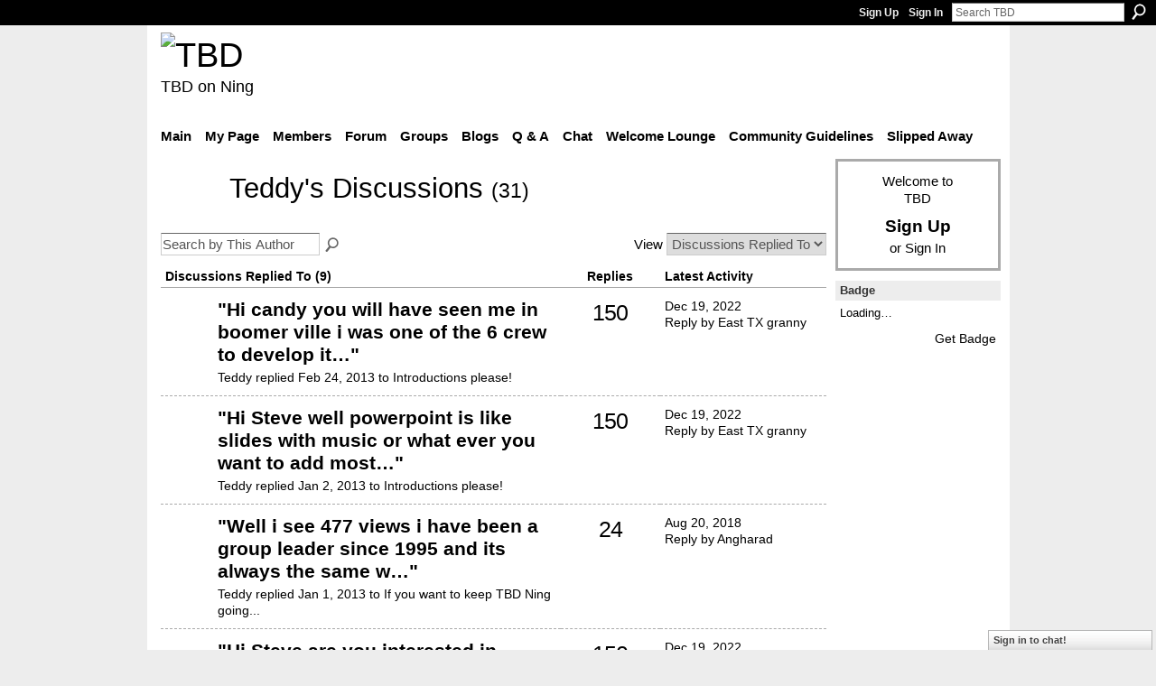

--- FILE ---
content_type: text/html; charset=UTF-8
request_url: http://teebeedee.ning.com/group/thewelcomelounge/forum/topic/listForContributor?user=3mzo4dj9d653g
body_size: 34692
content:
<!DOCTYPE html>
<html lang="en" xmlns:og="http://ogp.me/ns#">
    <head data-layout-view="default">
<script>
    window.dataLayer = window.dataLayer || [];
        </script>
<!-- Google Tag Manager -->
<script>(function(w,d,s,l,i){w[l]=w[l]||[];w[l].push({'gtm.start':
new Date().getTime(),event:'gtm.js'});var f=d.getElementsByTagName(s)[0],
j=d.createElement(s),dl=l!='dataLayer'?'&l='+l:'';j.async=true;j.src=
'https://www.googletagmanager.com/gtm.js?id='+i+dl;f.parentNode.insertBefore(j,f);
})(window,document,'script','dataLayer','GTM-T5W4WQ');</script>
<!-- End Google Tag Manager -->
            <meta http-equiv="Content-Type" content="text/html; charset=utf-8" />
    <title>Teddy&#039;s Discussions - TBD</title>
    <link rel="icon" href="http://teebeedee.ning.com/favicon.ico" type="image/x-icon" />
    <link rel="SHORTCUT ICON" href="http://teebeedee.ning.com/favicon.ico" type="image/x-icon" />
    <meta name="description" content="Teddy's Discussions | a home for TBD members.
Still breathing, still living and still sharing." />
    <meta name="keywords" content="" />
<meta name="title" content="Teddy&#039;s Discussions" />
<meta property="og:type" content="website" />
<meta property="og:url" content="http://teebeedee.ning.com/forum/topic/listForContributor?groupUrl=thewelcomelounge&amp;user=3mzo4dj9d653g" />
<meta property="og:title" content="Teddy&#039;s Discussions" />
<meta property="og:image" content="https://storage.ning.com/topology/rest/1.0/file/get/2746163235?profile=UPSCALE_150x150">
<meta name="twitter:card" content="summary" />
<meta name="twitter:title" content="Teddy&#039;s Discussions" />
<meta name="twitter:description" content="Teddy's Discussions | a home for TBD members.
Still breathing, still living and still sharing." />
<meta name="twitter:image" content="https://storage.ning.com/topology/rest/1.0/file/get/2746163235?profile=UPSCALE_150x150" />
<link rel="image_src" href="https://storage.ning.com/topology/rest/1.0/file/get/2746163235?profile=UPSCALE_150x150" />
<script type="text/javascript">
    djConfig = { baseScriptUri: 'http://teebeedee.ning.com/xn/static-6.11.8.1/js/dojo-0.3.1-ning/', isDebug: false }
ning = {"CurrentApp":{"premium":true,"iconUrl":"https:\/\/storage.ning.com\/topology\/rest\/1.0\/file\/get\/2746163235?profile=UPSCALE_150x150","url":"httpTeeBeeDee.ning.com","domains":[],"online":true,"privateSource":true,"id":"TeeBeeDee","appId":1991841,"description":"a home for TBD members.\nStill breathing, still living and still sharing.","name":"TBD","owner":"3ub11zuu7b15x","createdDate":"2008-01-31T20:54:57.467Z","runOwnAds":false},"CurrentProfile":null,"maxFileUploadSize":5};
        (function(){
            if (!window.ning) { return; }

            var age, gender, rand, obfuscated, combined;

            obfuscated = document.cookie.match(/xgdi=([^;]+)/);
            if (obfuscated) {
                var offset = 100000;
                obfuscated = parseInt(obfuscated[1]);
                rand = obfuscated / offset;
                combined = (obfuscated % offset) ^ rand;
                age = combined % 1000;
                gender = (combined / 1000) & 3;
                gender = (gender == 1 ? 'm' : gender == 2 ? 'f' : 0);
                ning.viewer = {"age":age,"gender":gender};
            }
        })();

        if (window.location.hash.indexOf('#!/') == 0) {
        window.location.replace(window.location.hash.substr(2));
    }
    window.xg = window.xg || {};
xg.captcha = {
    'shouldShow': false,
    'siteKey': '6Ldf3AoUAAAAALPgNx2gcXc8a_5XEcnNseR6WmsT'
};
xg.addOnRequire = function(f) { xg.addOnRequire.functions.push(f); };
xg.addOnRequire.functions = [];
xg.addOnFacebookLoad = function (f) { xg.addOnFacebookLoad.functions.push(f); };
xg.addOnFacebookLoad.functions = [];
xg._loader = {
    p: 0,
    loading: function(set) {  this.p++; },
    onLoad: function(set) {
                this.p--;
        if (this.p == 0 && typeof(xg._loader.onDone) == 'function') {
            xg._loader.onDone();
        }
    }
};
xg._loader.loading('xnloader');
if (window.bzplcm) {
    window.bzplcm._profileCount = 0;
    window.bzplcm._profileSend = function() { if (window.bzplcm._profileCount++ == 1) window.bzplcm.send(); };
}
xg._loader.onDone = function() {
            if(window.bzplcm)window.bzplcm.start('ni');
        xg.shared.util.parseWidgets();    var addOnRequireFunctions = xg.addOnRequire.functions;
    xg.addOnRequire = function(f) { f(); };
    try {
        if (addOnRequireFunctions) { dojo.lang.forEach(addOnRequireFunctions, function(onRequire) { onRequire.apply(); }); }
    } catch (e) {
        if(window.bzplcm)window.bzplcm.ts('nx').send();
        throw e;
    }
    if(window.bzplcm) { window.bzplcm.stop('ni'); window.bzplcm._profileSend(); }
};
window.xn = { track: { event: function() {}, pageView: function() {}, registerCompletedFlow: function() {}, registerError: function() {}, timer: function() { return { lapTime: function() {} }; } } };</script>
<link rel="alternate" type="application/atom+xml" title="Teddy&#039;s Discussions - TBD" href="http://teebeedee.ning.com/group/thewelcomelounge/forum/topic/listForContributor?user=3mzo4dj9d653g&amp;feed=yes&amp;xn_auth=no" />
<style type="text/css" media="screen,projection">
#xg_navigation ul div.xg_subtab ul li a {
    color:#333333;
    background:#F2F2F2;
}
#xg_navigation ul div.xg_subtab ul li a:hover {
    color:#000000;
    background:#D9D9D9;
}
</style>

<style type="text/css" media="screen,projection">
@import url("http://static.ning.com/socialnetworkmain/widgets/index/css/common.min.css?xn_version=1229287718");
@import url("http://static.ning.com/socialnetworkmain/widgets/forum/css/component.min.css?xn_version=148829171");
@import url("http://static.ning.com/socialnetworkmain/widgets/chat/css/bottom-bar.min.css?xn_version=512265546");

</style>

<style type="text/css" media="screen,projection">
@import url("/generated-6946911921b1a8-57463101-css?xn_version=202512201152");

</style>

<style type="text/css" media="screen,projection">
@import url("/generated-69468fd4d60f40-62960780-css?xn_version=202512201152");

</style>

<!--[if IE 6]>
    <link rel="stylesheet" type="text/css" href="http://static.ning.com/socialnetworkmain/widgets/index/css/common-ie6.min.css?xn_version=463104712" />
<![endif]-->
<!--[if IE 7]>
<link rel="stylesheet" type="text/css" href="http://static.ning.com/socialnetworkmain/widgets/index/css/common-ie7.css?xn_version=2712659298" />
<![endif]-->
<link rel="EditURI" type="application/rsd+xml" title="RSD" href="http://teebeedee.ning.com/profiles/blog/rsd" />

    </head>
    <body>
<!-- Google Tag Manager (noscript) -->
<noscript><iframe src="https://www.googletagmanager.com/ns.html?id=GTM-T5W4WQ"
height="0" width="0" style="display:none;visibility:hidden"></iframe></noscript>
<!-- End Google Tag Manager (noscript) -->
                <div id="xn_bar">
            <div id="xn_bar_menu">
                <div id="xn_bar_menu_branding" >
                                    </div>

                <div id="xn_bar_menu_more">
                    <form id="xn_bar_menu_search" method="GET" action="http://teebeedee.ning.com/main/search/search">
                        <fieldset>
                            <input type="text" name="q" id="xn_bar_menu_search_query" value="Search TBD" _hint="Search TBD" accesskey="4" class="text xj_search_hint" />
                            <a id="xn_bar_menu_search_submit" href="#" onclick="document.getElementById('xn_bar_menu_search').submit();return false">Search</a>
                        </fieldset>
                    </form>
                </div>

                            <ul id="xn_bar_menu_tabs">
                                            <li><a href="http://teebeedee.ning.com/main/authorization/signUp?target=http%3A%2F%2Fteebeedee.ning.com%2Fgroup%2Fthewelcomelounge%2Fforum%2Ftopic%2FlistForContributor%3Fuser%3D3mzo4dj9d653g">Sign Up</a></li>
                                                <li><a href="http://teebeedee.ning.com/main/authorization/signIn?target=http%3A%2F%2Fteebeedee.ning.com%2Fgroup%2Fthewelcomelounge%2Fforum%2Ftopic%2FlistForContributor%3Fuser%3D3mzo4dj9d653g">Sign In</a></li>
                                    </ul>
                        </div>
        </div>
        
        
        <div id="xg" class="xg_theme xg_widget_forum xg_widget_forum_topic xg_widget_forum_topic_listForContributor" data-layout-pack="classic">
            <div id="xg_head">
                <div id="xg_masthead">
                    <p id="xg_sitename"><a id="application_name_header_link" href="/"><img src="http://storage.ning.com/topology/rest/1.0/file/get/2236855831?profile=RESIZE_320x320" alt="TBD"></a></p>
                    <p id="xg_sitedesc" class="xj_site_desc">TBD on Ning</p>
                </div>
                <div id="xg_navigation">
                    <ul>
    <li id="xg_tab_main" class="xg_subtab"><a href="/"><span>Main</span></a></li><li id="xg_tab_profile" class="xg_subtab"><a href="/profiles"><span>My Page</span></a></li><li id="xg_tab_members" class="xg_subtab"><a href="/profiles/members/"><span>Members</span></a></li><li id="xg_tab_forum" class="xg_subtab"><a href="/forum"><span>Forum</span></a></li><li id="xg_tab_groups" class="xg_subtab this"><a href="/groups"><span>Groups</span></a></li><li id="xg_tab_blogs" class="xg_subtab"><a href="/profiles/blog/list"><span>Blogs</span></a></li><li id="xg_tab_xn0" class="xg_subtab"><a href="/group/qa"><span>Q &amp; A</span></a></li><li id="xg_tab_chat" class="xg_subtab"><a href="/chat"><span>Chat</span></a></li><li id="xg_tab_xn3" class="xg_subtab"><a href="/group/thewelcomelounge"><span>Welcome Lounge</span></a></li><li id="xg_tab_xn1" class="xg_subtab"><a href="/group/communityguidelines"><span>Community Guidelines</span></a></li><li id="xg_tab_xn2" class="xg_subtab"><a href="/group/slipped-away"><span>Slipped Away</span></a></li></ul>

                </div>
            </div>
            
            <div id="xg_body">
                
                <div class="xg_column xg_span-16 xj_classic_canvas">
                    

<div class="xg_headline xg_headline-img">
    <div class="ib"><span class="xg_avatar"><a class="fn url" href="http://teebeedee.ning.com/profile/GeorgeBarker"  title="Teddy"><span class="table_img dy-avatar dy-avatar-64 "><img  class="photo photo" src="http://storage.ning.com/topology/rest/1.0/file/get/2190220765?profile=RESIZE_64x64&amp;width=64&amp;height=64&amp;crop=1%3A1" alt="" /></span></a></span></div>
<div class="tb"><h1>Teddy&#039;s Discussions <span class="count">(31)</span></h1>
    </div>
</div>
<div class="xg_module module_searchbar">
    <div class="xg_module_body">
        <form action="http://teebeedee.ning.com/group/thewelcomelounge/forum/topic/search?user=3mzo4dj9d653g&amp;groupId=1991841%3AGroup%3A736357">
            <p class="left">
                <input type="hidden" name="user" value="3mzo4dj9d653g" /><input type="hidden" name="groupId" value="1991841:Group:736357" />                <input name="q" type="text" class="textfield xj_search_hint" value="Search by This Author"  _hint="Search by This Author" />
                                <a class="xg_icon xg_icon-search" title="Search Forum" onclick="x$(this).parents('form').submit();" href="#">Search Forum</a>
                            </p>
                    </form>
                <p class="right">
                                        View                <select onchange="window.location = this.value">
                    <option value="http://teebeedee.ning.com/group/thewelcomelounge/forum/topic/listForContributor?user=3mzo4dj9d653g&amp;sort=recentRepliesMade"  selected="selected">Discussions Replied To</option><option value="http://teebeedee.ning.com/group/thewelcomelounge/forum/topic/listForContributor?user=3mzo4dj9d653g&amp;sort=discussionsStarted" >Discussions Started</option>                </select>
                    </p>
            </div>
</div>
<div class="xg_module">
    <div class="xg_module_body">
                <table class="categories">
          <colgroup><col width="60%"></col><col width="15%"/></col><col width="25%"/></col></colgroup>
            <thead>
                <tr>
                    <th class="xg_lightborder">Discussions Replied To (9)</th>
                    <th class="bignum xg_lightborder" scope="col">Replies</th>
                    <th width="136" scope="col" class="xg_lightborder">Latest Activity</th>
                </tr>
            </thead>
            <tbody>
                <tr >
    <td class="xg_lightborder">
                    <span class="xg_avatar"><a class="fn url" href="http://teebeedee.ning.com/profile/DazzlingZoomerGalDiana"  title="Dazzling Zoomer Gal Diana"><span class="table_img dy-avatar dy-avatar-48 "><img  class="photo photo" src="http://storage.ning.com/topology/rest/1.0/file/get/2190184863?profile=RESIZE_48X48&amp;width=48&amp;height=48&amp;crop=1%3A1" alt="" /></span></a></span>            <h3>"<a href="http://teebeedee.ning.com/xn/detail/1991841:Comment:1487508">Hi candy you will have seen me in boomer ville i was one of the 6 crew to develop it…</a>"</h3>
            <p class="small">Teddy replied Feb 24, 2013 to <a href="http://teebeedee.ning.com/group/thewelcomelounge/forum/topics/introductions-please">Introductions please!</a></p>
        
    </td>
            <td class="bignum xg_lightborder">150</td>
        <td class="xg_lightborder">
                            Dec 19, 2022                <br/><a href="http://teebeedee.ning.com/group/thewelcomelounge/forum/topics/introductions-please/showLastReply">Reply by East TX granny</a>
                    </td>
    </tr>
                <tr >
    <td class="xg_lightborder">
                    <span class="xg_avatar"><a class="fn url" href="http://teebeedee.ning.com/profile/DazzlingZoomerGalDiana"  title="Dazzling Zoomer Gal Diana"><span class="table_img dy-avatar dy-avatar-48 "><img  class="photo photo" src="http://storage.ning.com/topology/rest/1.0/file/get/2190184863?profile=RESIZE_48X48&amp;width=48&amp;height=48&amp;crop=1%3A1" alt="" /></span></a></span>            <h3>"<a href="http://teebeedee.ning.com/xn/detail/1991841:Comment:1436379">Hi Steve well powerpoint is like slides with music or what ever you want to add most…</a>"</h3>
            <p class="small">Teddy replied Jan 2, 2013 to <a href="http://teebeedee.ning.com/group/thewelcomelounge/forum/topics/introductions-please">Introductions please!</a></p>
        
    </td>
            <td class="bignum xg_lightborder">150</td>
        <td class="xg_lightborder">
                            Dec 19, 2022                <br/><a href="http://teebeedee.ning.com/group/thewelcomelounge/forum/topics/introductions-please/showLastReply">Reply by East TX granny</a>
                    </td>
    </tr>
                <tr >
    <td class="xg_lightborder">
                    <span class="xg_avatar"><a class="fn url" href="http://teebeedee.ning.com/profile/RobinTBD"  title="Robin Wolaner"><span class="table_img dy-avatar dy-avatar-48 "><img  class="photo photo" src="http://storage.ning.com/topology/rest/1.0/file/get/2190178869?profile=RESIZE_48X48&amp;width=48&amp;height=48&amp;crop=1%3A1" alt="" /></span></a></span>            <h3>"<a href="http://teebeedee.ning.com/xn/detail/1991841:Comment:1435368">Well i see 477 views i have been a group leader since 1995 and its always the same w…</a>"</h3>
            <p class="small">Teddy replied Jan 1, 2013 to <a href="http://teebeedee.ning.com/group/thewelcomelounge/forum/topics/if-you-want-to-keep-tbd-ning-going">If you want to keep TBD Ning going...</a></p>
        
    </td>
            <td class="bignum xg_lightborder">24</td>
        <td class="xg_lightborder">
                            Aug 20, 2018                <br/><a href="http://teebeedee.ning.com/group/thewelcomelounge/forum/topics/if-you-want-to-keep-tbd-ning-going/showLastReply">Reply by Angharad</a>
                    </td>
    </tr>
                <tr >
    <td class="xg_lightborder">
                    <span class="xg_avatar"><a class="fn url" href="http://teebeedee.ning.com/profile/DazzlingZoomerGalDiana"  title="Dazzling Zoomer Gal Diana"><span class="table_img dy-avatar dy-avatar-48 "><img  class="photo photo" src="http://storage.ning.com/topology/rest/1.0/file/get/2190184863?profile=RESIZE_48X48&amp;width=48&amp;height=48&amp;crop=1%3A1" alt="" /></span></a></span>            <h3>"<a href="http://teebeedee.ning.com/xn/detail/1991841:Comment:1434047">Hi Steve are you interested in power point or anyone else viewing this i am thinking…</a>"</h3>
            <p class="small">Teddy replied Dec 31, 2012 to <a href="http://teebeedee.ning.com/group/thewelcomelounge/forum/topics/introductions-please">Introductions please!</a></p>
        
    </td>
            <td class="bignum xg_lightborder">150</td>
        <td class="xg_lightborder">
                            Dec 19, 2022                <br/><a href="http://teebeedee.ning.com/group/thewelcomelounge/forum/topics/introductions-please/showLastReply">Reply by East TX granny</a>
                    </td>
    </tr>
                <tr >
    <td class="xg_lightborder">
                    <span class="xg_avatar"><a class="fn url" href="http://teebeedee.ning.com/profile/DazzlingZoomerGalDiana"  title="Dazzling Zoomer Gal Diana"><span class="table_img dy-avatar dy-avatar-48 "><img  class="photo photo" src="http://storage.ning.com/topology/rest/1.0/file/get/2190184863?profile=RESIZE_48X48&amp;width=48&amp;height=48&amp;crop=1%3A1" alt="" /></span></a></span>            <h3>"<a href="http://teebeedee.ning.com/xn/detail/1991841:Comment:1434030">Hi Karina am also in boomerville its an easy site to handle but i get annoyed when m…</a>"</h3>
            <p class="small">Teddy replied Dec 31, 2012 to <a href="http://teebeedee.ning.com/group/thewelcomelounge/forum/topics/introductions-please">Introductions please!</a></p>
        
    </td>
            <td class="bignum xg_lightborder">150</td>
        <td class="xg_lightborder">
                            Dec 19, 2022                <br/><a href="http://teebeedee.ning.com/group/thewelcomelounge/forum/topics/introductions-please/showLastReply">Reply by East TX granny</a>
                    </td>
    </tr>
                <tr >
    <td class="xg_lightborder">
                    <span class="xg_avatar"><a class="fn url" href="http://teebeedee.ning.com/profile/DazzlingZoomerGalDiana"  title="Dazzling Zoomer Gal Diana"><span class="table_img dy-avatar dy-avatar-48 "><img  class="photo photo" src="http://storage.ning.com/topology/rest/1.0/file/get/2190184863?profile=RESIZE_48X48&amp;width=48&amp;height=48&amp;crop=1%3A1" alt="" /></span></a></span>            <h3>"<a href="http://teebeedee.ning.com/xn/detail/1991841:Comment:1434110">Hi steve i remember greeting you in boomerville i am unsure about staying in there a…</a>"</h3>
            <p class="small">Teddy replied Dec 31, 2012 to <a href="http://teebeedee.ning.com/group/thewelcomelounge/forum/topics/introductions-please">Introductions please!</a></p>
        
    </td>
            <td class="bignum xg_lightborder">150</td>
        <td class="xg_lightborder">
                            Dec 19, 2022                <br/><a href="http://teebeedee.ning.com/group/thewelcomelounge/forum/topics/introductions-please/showLastReply">Reply by East TX granny</a>
                    </td>
    </tr>
                <tr >
    <td class="xg_lightborder">
                    <span class="xg_avatar"><a class="fn url" href="http://teebeedee.ning.com/profile/GwenPatton"  title="Ladyg"><span class="table_img dy-avatar dy-avatar-48 "><img  class="photo photo" src="http://storage.ning.com/topology/rest/1.0/file/get/2190207181?profile=RESIZE_48X48&amp;width=48&amp;height=48&amp;crop=1%3A1" alt="" /></span></a></span>            <h3>"<a href="http://teebeedee.ning.com/xn/detail/1991841:Comment:1432249">Hi people that's a fine looking restaurant just thought i would drop by we are headi…</a>"</h3>
            <p class="small">Teddy replied Dec 30, 2012 to <a href="http://teebeedee.ning.com/group/thewelcomelounge/forum/topics/ladyg-s-place-december-2012">Ladyg&#039;s Gathering Place - December 2012</a></p>
        
    </td>
            <td class="bignum xg_lightborder">438</td>
        <td class="xg_lightborder">
                            Jan 1, 2013                <br/><a href="http://teebeedee.ning.com/group/thewelcomelounge/forum/topics/ladyg-s-place-december-2012/showLastReply">Reply by Ladysilverbird</a>
                    </td>
    </tr>
                <tr >
    <td class="xg_lightborder">
                    <span class="xg_avatar"><a class="fn url" href="http://teebeedee.ning.com/profile/DazzlingZoomerGalDiana"  title="Dazzling Zoomer Gal Diana"><span class="table_img dy-avatar dy-avatar-48 "><img  class="photo photo" src="http://storage.ning.com/topology/rest/1.0/file/get/2190184863?profile=RESIZE_48X48&amp;width=48&amp;height=48&amp;crop=1%3A1" alt="" /></span></a></span>            <h3>"<a href="http://teebeedee.ning.com/xn/detail/1991841:Comment:1429493">Hi hedybess i to am with boomerville are you still with that group i had a group on…</a>"</h3>
            <p class="small">Teddy replied Dec 28, 2012 to <a href="http://teebeedee.ning.com/group/thewelcomelounge/forum/topics/introductions-please">Introductions please!</a></p>
        
    </td>
            <td class="bignum xg_lightborder">150</td>
        <td class="xg_lightborder">
                            Dec 19, 2022                <br/><a href="http://teebeedee.ning.com/group/thewelcomelounge/forum/topics/introductions-please/showLastReply">Reply by East TX granny</a>
                    </td>
    </tr>
                <tr >
    <td class="xg_lightborder">
                    <span class="xg_avatar"><a class="fn url" href="http://teebeedee.ning.com/profile/DazzlingZoomerGalDiana"  title="Dazzling Zoomer Gal Diana"><span class="table_img dy-avatar dy-avatar-48 "><img  class="photo photo" src="http://storage.ning.com/topology/rest/1.0/file/get/2190184863?profile=RESIZE_48X48&amp;width=48&amp;height=48&amp;crop=1%3A1" alt="" /></span></a></span>            <h3>"<a href="http://teebeedee.ning.com/xn/detail/1991841:Comment:1429439">Hi people well i go by the name of Teddy i have been Teddy since windows 95 and MSN…</a>"</h3>
            <p class="small">Teddy replied Dec 28, 2012 to <a href="http://teebeedee.ning.com/group/thewelcomelounge/forum/topics/introductions-please">Introductions please!</a></p>
        
    </td>
            <td class="bignum xg_lightborder">150</td>
        <td class="xg_lightborder">
                            Dec 19, 2022                <br/><a href="http://teebeedee.ning.com/group/thewelcomelounge/forum/topics/introductions-please/showLastReply">Reply by East TX granny</a>
                    </td>
    </tr>
                            </tbody>
        </table>
                    </div>
    <div class="xg_module_foot">
                    <p class="left"><a class="xg_icon xg_icon-rss" href="http://teebeedee.ning.com/group/thewelcomelounge/forum/topic/listForContributor?user=3mzo4dj9d653g&amp;feed=yes&amp;xn_auth=no">RSS</a></p>
                <p class="right"><a href="#" dojoType="FollowLink" _isFollowed="0" _addUrl="http://teebeedee.ning.com/main/content/startFollowingNewContent?user=3mzo4dj9d653g&amp;type=Topic&amp;xn_out=json" _removeUrl="http://teebeedee.ning.com/main/content/stopFollowingNewContent?user=3mzo4dj9d653g&amp;type=Topic&amp;xn_out=json" _addDescription="Email me when this member adds new discussions" _removeDescription="Don&#039;t email me when this member adds new discussions" _joinPromptText="" _signUpUrl="http://teebeedee.ning.com/main/authorization/signUp?target=http%3A%2F%2Fteebeedee.ning.com%2Fgroup%2Fthewelcomelounge%2Fforum%2Ftopic%2FlistForContributor%3Fuser%3D3mzo4dj9d653g"></a></p>    </div>
</div>

                </div>
                <div class="xg_column xg_span-4 xg_last xj_classic_sidebar">
                        <div class="xg_module" id="xg_module_account">
        <div class="xg_module_body xg_signup xg_lightborder">
            <p>Welcome to<br />TBD</p>
                        <p class="last-child"><big><strong><a href="http://teebeedee.ning.com/main/authorization/signUp?target=http%3A%2F%2Fteebeedee.ning.com%2Fgroup%2Fthewelcomelounge%2Fforum%2Ftopic%2FlistForContributor%3Fuser%3D3mzo4dj9d653g">Sign Up</a></strong></big><br/>or <a href="http://teebeedee.ning.com/main/authorization/signIn?target=http%3A%2F%2Fteebeedee.ning.com%2Fgroup%2Fthewelcomelounge%2Fforum%2Ftopic%2FlistForContributor%3Fuser%3D3mzo4dj9d653g" style="white-space:nowrap">Sign In</a></p>
                    </div>
    </div>
	<div class="xg_module module_badge">
		<div class="xg_module_head">
	    <h2>Badge</h2>
	    </div>
	    <div class="xg_module_body xj_badge_body xj_embed_container" data-module_name="badge" _embedCode="&lt;object classid=&quot;clsid:D27CDB6E-AE6D-11cf-96B8-444553540000&quot; codebase=&quot;http://fpdownload.macromedia.com/get/flashplayer/current/swflash.cab&quot;
    id=&quot;badgeSwf&quot; width=&quot;100%&quot; height=&quot;104&quot; &gt;
    &lt;param name=&quot;movie&quot; value=&quot;http://static.ning.com/socialnetworkmain/widgets/index/swf/badge.swf?xn_version=124632088&quot; /&gt;
    &lt;param name=&quot;quality&quot; value=&quot;high&quot; /&gt;
    &lt;param name=&quot;bgcolor&quot; value=&quot;#FFFFCC&quot; /&gt;
    &lt;param name=&quot;flashvars&quot; value=&quot;hideVisit=1&amp;amp;config=http%3A%2F%2Fteebeedee.ning.com%2Fmain%2Fbadge%2FshowPlayerConfig%3Fsize%3Dsmall%26v%3D11&amp;amp;backgroundColor=0xFFFFCC&amp;amp;textColor=0x000000&quot; /&gt;
    &lt;param name=&quot;wmode&quot; value=&quot;opaque&quot;/&gt;
    &lt;param name=&quot;allowScriptAccess&quot; value=&quot;always&quot; /&gt;
&lt;embed
    class=&quot;xj_badge_embed&quot;
    src=&quot;http://static.ning.com/socialnetworkmain/widgets/index/swf/badge.swf?xn_version=124632088&quot;
    quality=high
    bgColor=&quot;#FFFFCC&quot;
    width=&quot;100%&quot;
    height=&quot;104&quot;
    name=&quot;badgeSwf&quot;
    type=&quot;application/x-shockwave-flash&quot;
    pluginspage=&quot;http://www.macromedia.com/go/getflashplayer&quot;
    wmode=&quot;opaque&quot;
    FlashVars=&quot;hideVisit=1&amp;amp;config=http%3A%2F%2Fteebeedee.ning.com%2Fmain%2Fbadge%2FshowPlayerConfig%3Fsize%3Dsmall%26v%3D11&amp;amp;backgroundColor=0xFFFFCC&amp;amp;textColor=0x000000&quot;
    scale=&quot;noscale&quot;
    allowScriptAccess=&quot;always&quot;&gt;
&lt;/embed&gt;
&lt;/object&gt;">
    Loading…</div>
	    <div class="xg_module_foot">
	        <p class="right"><a href="http://teebeedee.ning.com/main/embeddable/list">Get Badge</a></p>
	    </div>
	</div>

                </div>
            </div>
            <div id="xg_foot">
                <p class="left">
    © 2026             &nbsp; Created by <a href="/profile/Aggie">Aggie</a>.            &nbsp;
    Powered by<a class="poweredBy-logo" href="https://www.ning.com/" title="" alt="" rel="dofollow">
    <img class="poweredbylogo" width="87" height="15" src="http://static.ning.com/socialnetworkmain/widgets/index/gfx/Ning_MM_footer_wht@2x.png?xn_version=2105418020"
         title="Ning Website Builder" alt="Website builder | Create website | Ning.com">
</a>    </p>
    <p class="right xg_lightfont">
                    <a href="http://teebeedee.ning.com/main/embeddable/list">Badges</a> &nbsp;|&nbsp;
                        <a href="http://teebeedee.ning.com/main/authorization/signUp?target=http%3A%2F%2Fteebeedee.ning.com%2Fmain%2Findex%2Freport&amp;groupToJoin=thewelcomelounge" dojoType="PromptToJoinLink" _joinPromptText="Like what you see in The Welcome Lounge? Join Now!" _hasSignUp="true" _signInUrl="http://teebeedee.ning.com/main/authorization/signIn?target=http%3A%2F%2Fteebeedee.ning.com%2Fmain%2Findex%2Freport&amp;groupToJoin=thewelcomelounge">Report an Issue</a> &nbsp;|&nbsp;
                        <a href="http://teebeedee.ning.com/main/authorization/termsOfService?previousUrl=http%3A%2F%2Fteebeedee.ning.com%2Fgroup%2Fthewelcomelounge%2Fforum%2Ftopic%2FlistForContributor%3Fuser%3D3mzo4dj9d653g">Terms of Service</a>
            </p>

            </div>
        </div>
        
        <div id="xj_baz17246" class="xg_theme"></div>
<div id="xg_overlay" style="display:none;">
<!--[if lte IE 6.5]><iframe></iframe><![endif]-->
</div>
<!--googleoff: all--><noscript>
	<style type="text/css" media="screen">
        #xg { position:relative;top:120px; }
        #xn_bar { top:120px; }
	</style>
	<div class="errordesc noscript">
		<div>
            <h3><strong>Hello, you need to enable JavaScript to use TBD.</strong></h3>
            <p>Please check your browser settings or contact your system administrator.</p>
			<img src="/xn_resources/widgets/index/gfx/jstrk_off.gif" alt="" height="1" width="1" />
		</div>
	</div>
</noscript><!--googleon: all-->
<script type="text/javascript" src="http://static.ning.com/socialnetworkmain/widgets/lib/core.min.js?xn_version=1651386455"></script>        <script>
            var sources = ["http:\/\/static.ning.com\/socialnetworkmain\/widgets\/lib\/js\/jquery\/jquery-ui.min.js?xn_version=2186421962","http:\/\/static.ning.com\/socialnetworkmain\/widgets\/lib\/js\/modernizr\/modernizr.custom.js?xn_version=202512201152","http:\/\/static.ning.com\/socialnetworkmain\/widgets\/lib\/js\/jquery\/jstorage.min.js?xn_version=1968060033","http:\/\/static.ning.com\/socialnetworkmain\/widgets\/lib\/js\/jquery\/jquery.autoResize.js?xn_version=202512201152","http:\/\/static.ning.com\/socialnetworkmain\/widgets\/lib\/js\/jquery\/jquery.jsonp.min.js?xn_version=1071124156","http:\/\/static.ning.com\/socialnetworkmain\/widgets\/lib\/js\/Base64.js?xn_version=202512201152","http:\/\/static.ning.com\/socialnetworkmain\/widgets\/lib\/js\/jquery\/jquery.ui.widget.js?xn_version=202512201152","http:\/\/static.ning.com\/socialnetworkmain\/widgets\/lib\/js\/jquery\/jquery.iframe-transport.js?xn_version=202512201152","http:\/\/static.ning.com\/socialnetworkmain\/widgets\/lib\/js\/jquery\/jquery.fileupload.js?xn_version=202512201152","https:\/\/storage.ning.com\/topology\/rest\/1.0\/file\/get\/12882178894?profile=original&r=1724772595","https:\/\/storage.ning.com\/topology\/rest\/1.0\/file\/get\/12882178901?profile=original&r=1724772596","https:\/\/storage.ning.com\/topology\/rest\/1.0\/file\/get\/11108789498?profile=original&r=1684134908","https:\/\/storage.ning.com\/topology\/rest\/1.0\/file\/get\/11108932852?profile=original&r=1684135603"];
            var numSources = sources.length;
                        var heads = document.getElementsByTagName('head');
            var node = heads.length > 0 ? heads[0] : document.body;
            var onloadFunctionsObj = {};

            var createScriptTagFunc = function(source) {
                var script = document.createElement('script');
                
                script.type = 'text/javascript';
                                var currentOnLoad = function() {xg._loader.onLoad(source);};
                if (script.readyState) { //for IE (including IE9)
                    script.onreadystatechange = function() {
                        if (script.readyState == 'complete' || script.readyState == 'loaded') {
                            script.onreadystatechange = null;
                            currentOnLoad();
                        }
                    }
                } else {
                   script.onerror = script.onload = currentOnLoad;
                }

                script.src = source;
                node.appendChild(script);
            };

            for (var i = 0; i < numSources; i++) {
                                xg._loader.loading(sources[i]);
                createScriptTagFunc(sources[i]);
            }
        </script>
    <script type="text/javascript">
if (!ning._) {ning._ = {}}
ning._.compat = { encryptedToken: "<empty>" }
ning._.CurrentServerTime = "2026-01-23T05:53:35+00:00";
ning._.probableScreenName = "";
ning._.domains = {
    base: 'ning.com',
    ports: { http: '80', ssl: '443' }
};
ning.loader.version = '202512201152'; // DEP-251220_1:477f7ee 33
djConfig.parseWidgets = false;
</script>
    <script type="text/javascript">
        xg.token = '';
xg.canTweet = false;
xg.cdnHost = 'static.ning.com';
xg.version = '202512201152';
xg.useMultiCdn = true;
xg.staticRoot = 'socialnetworkmain';
xg.xnTrackHost = "coll.ning.com";
    xg.cdnDefaultPolicyHost = 'static';
    xg.cdnPolicy = [];
xg.global = xg.global || {};
xg.global.currentMozzle = 'forum';
xg.global.userCanInvite = false;
xg.global.requestBase = '';
xg.global.locale = 'en_US';
xg.num_thousand_sep = ",";
xg.num_decimal_sep = ".";
(function() {
    dojo.addOnLoad(function() {
        if(window.bzplcm) { window.bzplcm.ts('hr'); window.bzplcm._profileSend(); }
            });
            xg._loader.onLoad('xnloader');
    })();    </script>
    <div class="xg_chat chatFooter signedOut" >
        <div id="userListContainer" class="xg_verticalPane xg_userWidth">
            <div class="xg_chatBar xg_bottomBar xg_userBar">
                <a class="xg_info xg_info_full" href="/main/authorization/signIn?chat=true">Sign in to chat!</a>            </div>
        </div>
    </div>
<script>
    document.addEventListener("DOMContentLoaded", function () {
        if (!dataLayer) {
            return;
        }
        var handler = function (event) {
            var element = event.currentTarget;
            if (element.hasAttribute('data-track-disable')) {
                return;
            }
            var options = JSON.parse(element.getAttribute('data-track'));
            dataLayer.push({
                'event'         : 'trackEvent',
                'eventType'     : 'googleAnalyticsNetwork',
                'eventCategory' : options && options.category || '',
                'eventAction'   : options && options.action || '',
                'eventLabel'    : options && options.label || '',
                'eventValue'    : options && options.value || ''
            });
            if (options && options.ga4) {
                dataLayer.push(options.ga4);
            }
        };
        var elements = document.querySelectorAll('[data-track]');
        for (var i = 0; i < elements.length; i++) {
            elements[i].addEventListener('click', handler);
        }
    });
</script>


    </body>
</html>
